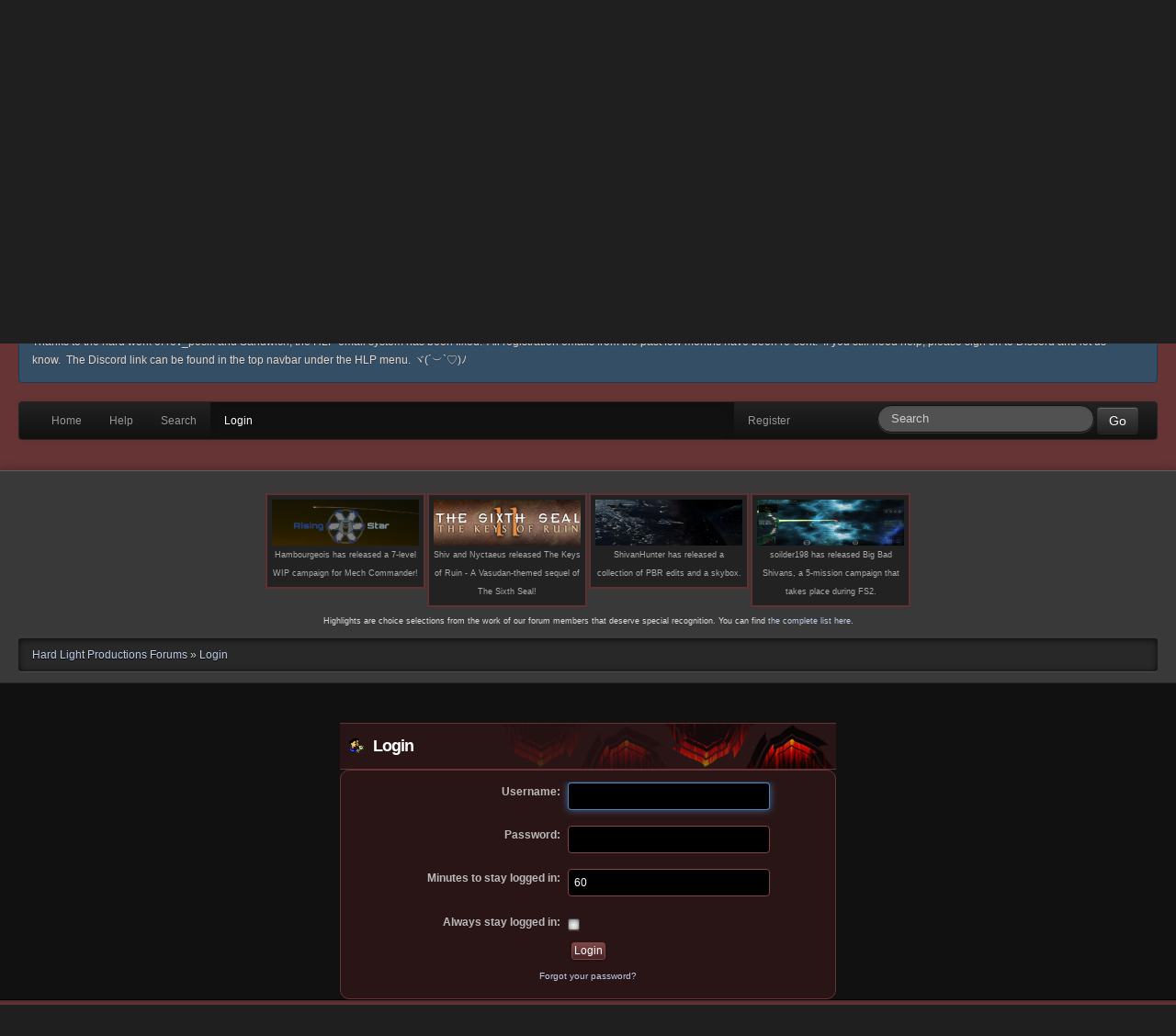

--- FILE ---
content_type: text/html; charset=UTF-8
request_url: https://www.hard-light.net/forums/index.php?PHPSESSID=h6kdvmsifh7pr8uvk3k8kj82q8&action=login
body_size: 6558
content:
<!DOCTYPE html>
<html >
<head>
	<meta name="viewport" content="width=device-width, initial-scale=1.0">
	<link href="/static/assets/third-party/bootstrap/css/bootstrap.min.css" rel="stylesheet" media="screen">
	<link href="/static/assets/third-party/bootstrap/css/bootstrap-responsive.min.css" rel="stylesheet" media="screen">
	<link href="https://www.hard-light.net/forums/Themes/HLP_20/css/darkstrap.css" rel="stylesheet" media="screen">
	<link href="https://www.hard-light.net/forums/Themes/HLP_20/css/bootstrap-override.css" rel="stylesheet" media="screen">
	<link rel="stylesheet" href="https://www.hard-light.net/forums/Themes/HLP_20/css/index.css?ts=1542160691">
	<link rel="stylesheet" media="screen and (min-width: 801px)" href="https://www.hard-light.net/forums/Themes/HLP_20/css/801+.css?ts=1509690077">
	<link rel="stylesheet" media="screen and (max-width: 800px)" href="https://www.hard-light.net/forums/Themes/HLP_20/css/0-800.css?ts=1509690077">
	<link rel="stylesheet" media="screen and (max-width: 480px)" href="https://www.hard-light.net/forums/Themes/HLP_20/css/0-480.css?ts=1509690077">
	<link rel="stylesheet" type="text/css" href="https://www.hard-light.net/forums/Themes/default/css/webkit.css" />
	<script type="text/javascript" src="https://www.hard-light.net/forums/Themes/default/scripts/script.js?2013-06-29"></script>
	<!-- <script type="text/javascript" src="https://www.hard-light.net/forums/Themes/default/scripts/tzcount9.js"></script> -->
	<script type="text/javascript" src="https://www.hard-light.net/forums/Themes/HLP_20/scripts/theme.js?2013-06-29"></script>
	<script type="text/javascript"><!-- // --><![CDATA[
		var smf_theme_url = "https://www.hard-light.net/forums/Themes/HLP_20";
		var smf_default_theme_url = "https://www.hard-light.net/forums/Themes/default";
		var smf_images_url = "https://www.hard-light.net/forums/Themes/HLP_20/images";
		var smf_scripturl = "https://www.hard-light.net/forums/index.php?PHPSESSID=h6kdvmsifh7pr8uvk3k8kj82q8&amp;";
		var smf_iso_case_folding = false;
		var smf_charset = "UTF-8";
		var ajax_notification_text = "Loading...";
		var ajax_notification_cancel_text = "Cancel";
	// ]]></script>
	<meta http-equiv="Content-Type" content="text/html; charset=UTF-8" />
    <meta charset="UTF-8">
	<meta name="description" content="Login" />
	<title>Login</title>
	<link rel="help" href="https://www.hard-light.net/forums/index.php?PHPSESSID=h6kdvmsifh7pr8uvk3k8kj82q8&amp;action=help" />
	<link rel="search" href="https://www.hard-light.net/forums/index.php?PHPSESSID=h6kdvmsifh7pr8uvk3k8kj82q8&amp;action=search" />
	<link rel="contents" href="https://www.hard-light.net/forums/index.php?PHPSESSID=h6kdvmsifh7pr8uvk3k8kj82q8&amp;" />
	<link rel="alternate" type="application/rss+xml" title="Hard Light Productions Forums - RSS" href="https://www.hard-light.net/forums/index.php?PHPSESSID=h6kdvmsifh7pr8uvk3k8kj82q8&amp;type=rss;action=.xml" />
	<script type="text/javascript"><!-- // --><![CDATA[
		var smf_avatarMaxWidth = 150;
		var smf_avatarMaxHeight = 60;
	window.addEventListener("load", smf_avatarResize, false);
	// ]]></script>

<script language="JavaScript" type="text/javascript">

function addLoadEvent(func) {
  var oldonload = window.onload;
  if (typeof window.onload != 'function') {
    window.onload = func;
  } else {
    window.onload = function() {
      if (oldonload) {
        oldonload();
      }
      func();
    }
  }
}

addLoadEvent(start);

</script>
<script type='text/javascript'>

  var _gaq = _gaq || [];
  _gaq.push(['_setAccount', 'UA-138749-1']);
  _gaq.push(['_trackPageview']);

  (function() {
    var ga = document.createElement('script'); ga.type = 'text/javascript'; ga.async = true;
    ga.src = ('https:' == document.location.protocol ? 'https://ssl' : 'http://www') + '.google-analytics.com/ga.js';
    var s = document.getElementsByTagName('script')[0]; s.parentNode.insertBefore(ga, s);
  })();

</script>

</head>
<body class=" "><div class="navbar navbar-inverse"><div class="navbar-inner">
<a class="btn btn-navbar" data-toggle="collapse" data-target=".nav-collapse">
<span class="icon-bar"></span>
<span class="icon-bar"></span>
<span class="icon-bar"></span>
</a>
<a class="brand" href="https://www.hard-light.net/">HLP Network</a>
<div class="nav-collapse collapse">
<ul class="nav">
<li class="dropdown">
<a data-toggle="dropdown" class="dropdown-toggle" href="">HLP <b class="caret"></b></a>
<ul class="dropdown-menu">
<li>
<a href="https://www.hard-light.net/">Main Site</a>
</li>
<li>
<a href="https://www.hard-light.net/forums/">Forums</a>
</li>
<li>
<a href="https://discord.gg/QFdueKEYrN">HLP on Discord</a>
</li>
<li>
<a href="https://www.facebook.com/groups/Hardlightproductions/">HLP on Facebook</a>
</li>
<li class="dropdown-submenu">
<a href="irc://irc.esper.net/hard-light">HLP on IRC</a>
<ul class="dropdown-menu">
<li class="dropdown-submenu">
<a href="#">IRCd Client Links</a>
<ul class="dropdown-menu">
<li>
<a href="irc://irc.esper.net/BP">#BP (Blue Planet)</a>
</li>
<li>
<a href="irc://irc.esper.net/Diaspora">#Diaspora</a>
</li>
<li>
<a href="irc://irc.esper.net/FreeSpace">#FreeSpace</a>
</li>
<li>
<a href="irc://irc.esper.net/Hard-Light">#Hard-Light</a>
</li>
<li>
<a href="irc://irc.esper.net/hlp-interview">#hlp-Interview</a>
</li>
<li>
<a href="irc://irc.esper.net/Multi">#Multi</a>
</li>
<li>
<a href="irc://irc.esper.net/safso">#SAFSO (Stellar Assault)</a>
</li>
<li>
<a href="irc://irc.esper.net/SCP">#SCP</a>
</li>
<li>
<a href="irc://irc.esper.net/SCP-FSU">#SCP-FSU</a>
</li>
<li>
<a href="irc://irc.esper.net/scp-swc">#scp-swc (Fate of the Galaxy)</a>
</li>
<li>
<a href="irc://irc.esper.net/scroll">#scroll (Scroll of Atankharzim)</a>
</li>
<li>
<a href="irc://irc.esper.net/WoD">#WoD (Wings of Dawn)</a>
</li>
</ul>
</li>
<li class="dropdown-submenu">
<a href="https://widget.mibbit.com/?settings=b73fe961ed217d9a3cbd9637dc7ba9bf&amp;server=irc.esper.net%3A%2B6697&amp;channel=%23hard-light,%23freespace,%23scp,%23scp-fsu&amp;noServerTab=false">Mibbit Links</a>
<ul class="dropdown-menu">
<li>
<a href="https://widget.mibbit.com/?settings=b73fe961ed217d9a3cbd9637dc7ba9bf&amp;server=irc.esper.net%3A%2B6697&amp;channel=%23BP&amp;noServerTab=false">#BP (Blue Planet)</a>
</li>
<li>
<a href="https://widget.mibbit.com/?settings=b73fe961ed217d9a3cbd9637dc7ba9bf&amp;server=irc.esper.net%3A%2B6697&amp;channel=%23Diaspora&amp;noServerTab=false">#Diaspora</a>
</li>
<li>
<a href="https://widget.mibbit.com/?settings=b73fe961ed217d9a3cbd9637dc7ba9bf&amp;server=irc.esper.net%3A%2B6697&amp;channel=%23FreeSpace&amp;noServerTab=false">#FreeSpace</a>
</li>
<li>
<a href="https://widget.mibbit.com/?settings=b73fe961ed217d9a3cbd9637dc7ba9bf&amp;server=irc.esper.net%3A%2B6697&amp;channel=%23hard-light&amp;noServerTab=false">#Hard-Light</a>
</li>
<li>
<a href="https://widget.mibbit.com/?settings=b73fe961ed217d9a3cbd9637dc7ba9bf&amp;server=irc.esper.net%3A%2B6697&amp;channel=%23hlp-Interview&amp;noServerTab=false">#hlp-Interview</a>
</li>
<li>
<a href="https://widget.mibbit.com/?settings=b73fe961ed217d9a3cbd9637dc7ba9bf&amp;server=irc.esper.net%3A%2B6697&amp;channel=%23Multi&amp;noServerTab=false">#Multi</a>
</li>
<li>
<a href="https://widget.mibbit.com/?settings=b73fe961ed217d9a3cbd9637dc7ba9bf&amp;server=irc.esper.net%3A%2B6697&amp;channel=%23SAFSO&amp;noServerTab=false">#SAFSO (Stellar Assault)</a>
</li>
<li>
<a href="https://widget.mibbit.com/?settings=b73fe961ed217d9a3cbd9637dc7ba9bf&amp;server=irc.esper.net%3A%2B6697&amp;channel=%23scp&amp;noServerTab=false">#SCP</a>
</li>
<li>
<a href="https://widget.mibbit.com/?settings=b73fe961ed217d9a3cbd9637dc7ba9bf&amp;server=irc.esper.net%3A%2B6697&amp;channel=%23scp-fsu&amp;noServerTab=false">#SCP-FSU</a>
</li>
<li>
<a href="https://widget.mibbit.com/?settings=b73fe961ed217d9a3cbd9637dc7ba9bf&amp;server=irc.esper.net%3A%2B6697&amp;channel=%23scp-swc&amp;noServerTab=false">#scp-swc (Fate of the Galaxy)</a>
</li>
<li>
<a href="https://widget.mibbit.com/?settings=b73fe961ed217d9a3cbd9637dc7ba9bf&amp;server=irc.esper.net%3A%2B6697&amp;channel=%23scroll&amp;noServerTab=false">#scroll (Scroll of Atankharzim)</a>
</li>
<li>
<a href="https://widget.mibbit.com/?settings=b73fe961ed217d9a3cbd9637dc7ba9bf&amp;server=irc.esper.net%3A%2B6697&amp;channel=%23WoD&amp;noServerTab=false">#WoD (Wings of Dawn)</a>
</li>
</ul>
</li>
</ul>
</li>
<li>
<a href="https://www.reddit.com/r/freespace/">HLP on Reddit</a>
</li>
<li>
<a href="https://twitter.com/hardlightpro">HLP on Twitter</a>
</li>
<li>
<a href="https://www.hard-light.net/about/support">Donate</a>
</li>
</ul>
</li>
<li class="dropdown">
<a data-toggle="dropdown" class="dropdown-toggle" href="">FreeSpace Wiki <b class="caret"></b></a>
<ul class="dropdown-menu">
<li>
<a href="https://wiki.hard-light.net/">Main Page</a>
</li>
<li>
<a href="https://wiki.hard-light.net/index.php/Campaign_List">Campaign List</a>
</li>
<li>
<a href="https://wiki.hard-light.net/index.php/Category:Campaign_Walkthroughs">Campaign Walkthroughs</a>
</li>
<li>
<a href="https://wiki.hard-light.net/index.php/Getting_started">Getting Started</a>
</li>
<li>
<a href="https://wiki.hard-light.net/index.php/Portal:FRED">Portal: FRED</a>
</li>
<li>
<a href="https://wiki.hard-light.net/index.php/Portal:FreeSpace_Universe">Portal: FreeSpace Universe</a>
</li>
<li>
<a href="https://wiki.hard-light.net/index.php/Portal:Modding">Portal: Modding</a>
</li>
<li>
<a href="https://wiki.hard-light.net/index.php/Portal:Multiplayer">Portal: Multiplayer</a>
</li>
<li>
<a href="https://wiki.hard-light.net/index.php/Special:RecentChanges">Recent Changes</a>
</li>
</ul>
</li>
<li class="dropdown">
<a data-toggle="dropdown" class="dropdown-toggle" href="">Hosted Projects <b class="caret"></b></a>
<ul class="dropdown-menu">
<li>
<a href="http://babylon.hard-light.net/">The Babylon Project</a>
</li>

<li>
<a href="http://blueplanet.hard-light.net/">Blue Planet</a>
</li>
<li>
<a href="http://diaspora.hard-light.net/">Diaspora</a>
</li>

<li>
<a href="http://swc.hard-light.net/">Fate of the Galaxy</a>
</li>
<li class="dropdown-submenu">
<a href="http://fsport.hard-light.net/">The FreeSpace Port</a>
<ul class="dropdown-menu">
<li>
<a href="http://fsport.hard-light.net/website/str/">Silent Threat: Reborn</a>
</li>
</ul>
</li>
<li>
<a href="http://www.fringespace.org/">FringeSpace</a>
</li>
<li>
<a href="http://inferno.hard-light.net/">Inferno</a>
</li>
<li>
<a href="http://pi.hard-light.net/">The Procyon Insurgency</a>
</li>
<li>
<a href="http://scroll.hard-light.net/">The Scroll of Atankharzim</a>
</li>

<li>
<a href="http://tvwp.hard-light.net/">The Terran-Vasudan War Project</a>
</li>
<li class="dropdown-submenu">
<a href="http://wcsaga.hard-light.net/">Wing Commander Saga</a>
<ul class="dropdown-menu">
<li>
<a href="http://www.ciinet.org/kevin/wchf/">Wing Commander: Hostile Frontier</a>
</li>
</ul>
</li>
<li>
<a href="http://wingsofdawn.hard-light.net/">Wings of Dawn</a>
</li>
<li class="dropdown-submenu">
<a href="#">Historical Projects</a>
<ul class="dropdown-menu">
<li>
<a href="http://the158th.hard-light.net/">The 158th Banshee-Squadron</a>
</li>
<li>
<a href="http://ag.hard-light.net/">Alcibiades' Gamble</a>
</li>

<li>
<a href="http://ce.hard-light.net/bwo/">BlackWater Operations</a>
</li>
<li>
<a href="http://casofwar.hard-light.net/">Casualties of War</a>
</li>
<li>
<a href="http://fredzone.hard-light.net/">FRED Zone</a>
</li>
<li>
<a href="http://fscg.hard-light.net/">FreeSpace Card Game</a>
</li>
<li>
<a href="http://fsurp.hard-light.net/">The FreeSpace Universe Reference Project</a>
</li>
<li>
<a href="http://array.hard-light.net/">The Hard Light Array</a>
</li>
<li>
<a href="http://lmarshal.hard-light.net/">The Lightning Marshal</a>
</li>
<li>
<a href="http://mt.hard-light.net/">Machina Terra</a>
</li>
<li>
<a href="http://mindgames.hard-light.net/">MindGames</a>
</li>
<li>
<a href="http://ntv.hard-light.net/">Neo-Terra Victorious</a>
</li>
<li>
<a href="http://syrk.hard-light.net/">Syrk</a>
</li>
<li>
<a href="http://techsup.hard-light.net/">Technological Superiority</a>
</li>
</ul>
</li>
</ul>
</li>
<li class="dropdown">
<a data-toggle="dropdown" class="dropdown-toggle" href="">External Sites <b class="caret"></b></a>
<ul class="dropdown-menu">
<li>
<a href="https://www.freespacemods.net/">FSMods</a>
</li>
<li>
<a href="http://www.fs2downloads.com/intro.html">Karajorma's FreeSpace FAQ</a>
</li>
<li>
<a href="https://www.gog.com/">Good Old Games</a>
</li>
<li>
<a href="http://www.interplay.com/">Interplay</a>
</li>
<li class="dropdown-submenu">
<a href="https://www.moddb.com/">ModDB</a>
<ul class="dropdown-menu">
<li class="dropdown-submenu">
<a href="#">A-M</a>
<ul class="dropdown-menu">
<li>
<a href="https://www.moddb.com/mods/blue-planet-war-in-heaven">Blue Planet: War in Heaven</a>
</li>
<li>
<a href="https://www.moddb.com/games/diaspora">Diaspora</a>
</li>
<li>
<a href="https://www.moddb.com/games/earth-defence">Earth Defense</a>
</li>
<li>
<a href="https://www.moddb.com/mods/fringespace">FringeSpace</a>
</li>
<li>
<a href="https://www.moddb.com/mods/the-mediavps-for-freespace-2">FSU: MediaVPs</a>
</li>
<li>
<a href="https://www.moddb.com/mods/homesick">Homesick</a>
</li>
<li>
<a href="https://www.moddb.com/games/infscp">Inferno</a>
</li>
<li>
<a href="https://www.moddb.com/mods/into-the-halls-of-valhalla">Into the Halls of Valhalla</a>
</li>
<li>
<a href="https://www.moddb.com/mods/luyten-civil-war">Luyten Civil War</a>
</li>
<li>
<a href="https://www.moddb.com/mods/micro-space">Micro Space</a>
</li>
</ul>
</li>
<li class="dropdown-submenu">
<a href="#">N-Z</a>
<ul class="dropdown-menu">
<li>
<a href="https://www.moddb.com/mods/neo-terra-victorious">Neo-Terra Victorious</a>
</li>
<li>
<a href="https://www.moddb.com/mods/nukemod-children-of-shiva">NukeMod - Children of Shiva</a>
</li>
<li>
<a href="https://www.moddb.com/mods/renegade-ressurgence">Renegade Resurgence</a>
</li>
<li>
<a href="https://www.moddb.com/mods/shrouding-the-light">Shrouding the Light</a>
</li>
<li>
<a href="https://www.moddb.com/mods/silent-threat-reborn">Silent Threat: Reborn</a>
</li>
<li>
<a href="https://www.moddb.com/mods/sol-a-history">Sol: A History</a>
</li>
<li>
<a href="https://www.moddb.com/mods/star-trek-total-conversation">Star Trek Total Conversion</a>
</li>
<li>
<a href="https://www.moddb.com/games/stellar-assault-fso">Stellar Assault</a>
</li>
<li>
<a href="https://www.moddb.com/mods/sync">Sync</a>
</li>
<li>
<a href="https://www.moddb.com/mods/the-158th-banshee-squrdon">The 158th Banshee Squadron</a>
</li>
<li>
<a href="https://www.moddb.com/games/the-babylon-project">The Babylon Project</a>
</li>
<li>
<a href="https://www.moddb.com/mods/the-freespace-port">The FreeSpace Port</a>
</li>
<li>
<a href="https://www.moddb.com/mods/the-journey-to-epsilon-pegasi">The Jouney to Epsilon Pegasi</a>
</li>
<li>
<a href="https://www.moddb.com/mods/the-procyon-insurgency">The Procyon Insurgency</a>
</li>
<li>
<a href="https://www.moddb.com/mods/the-third-great-war">The Third Great War</a>
</li>
<li>
<a href="https://www.moddb.com/mods/transcend">Transcend</a>
</li>
<li>
<a href="https://www.moddb.com/mods/vassagos-dirge">Vassago's Dirge</a>
</li>
<li>
<a href="https://www.moddb.com/mods/windmills">Windmills</a>
</li>
<li>
<a href="https://www.moddb.com/mods/wings-of-dawn">Wings of Dawn</a>
</li>
</ul>
</li>
</ul>
</li>
<li class="dropdown-submenu">
<a href="http://scp.indiegames.us/">SCP</a>
<ul class="dropdown-menu">
<li>
<a href="https://www.moddb.com/engines/fs2-open-engine">FreeSpace 2 Open - ModDB</a>
</li>
<li>
<a href="https://pxo.nottheeye.com/">PXO (Multiplayer)</a>
</li>
<li>
<a href="http://scp.indiegames.us/">SCP Website</a>
</li>
</ul>
</li>
<li class="dropdown-submenu">
<a href="https://www.sectorgame.com/">SectorGame</a>
<ul class="dropdown-menu">
<li>
<a href="https://www.sectorgame.com/ahtw/">All Hands To War</a>
</li>
<li>
<a href="https://www.sectorgame.com/ASW/">Ancient-Shivan War</a>
</li>
<li>
<a href="https://www.sectorgame.com/f2s/">FreeSpace 2 Sector</a>
</li>
<li>
<a href="https://www.sectorgame.com/vega/">The Apocalypse: Vega</a>
</li>
<li>
<a href="https://www.sectorgame.com/twistedinfinities/">Twisted Infinities</a>
</li>
</ul>
</li>
<li>
<a href="https://www.volitiongames.com/">Volition Inc</a>
</li>
</ul>
</li>
<li class="dropdown">
<a data-toggle="dropdown" class="dropdown-toggle" href="">Reporting Bugs <b class="caret"></b></a>
<ul class="dropdown-menu">
<li>
<a href="https://www.hard-light.net/forums/index.php?PHPSESSID=h6kdvmsifh7pr8uvk3k8kj82q8&amp;topic=51801.0">Mantis Forum Thread</a>
</li>
<li>
<a href="https://github.com/scp-fs2open/fs2open.github.com/">SCP GitHub</a>
</li>
<li>
<a href="http://scp.indiegames.us/mantis/">SCP Mantis</a>
</li>
<li>
<a href="http://mantis.hard-light.net/">Hard-Light Mantis (Hosted Projects)</a>
</li>
</ul>
</li>
<li class="dropdown">
<a data-toggle="dropdown" class="dropdown-toggle" href="">Installing FreeSpace Open <b class="caret"></b></a>
<ul class="dropdown-menu">
<li>
<a href="https://knossosnet.github.io/Knossos-Release-Page/">Knossos.NET Installer and Mod Manager</a>
</li>
<li>
<a href="http://www.fsoinstaller.com/">FSO Installer</a>
</li>
<li>
<a href="https://www.hard-light.net/forums/index.php?PHPSESSID=h6kdvmsifh7pr8uvk3k8kj82q8&amp;topic=67950.0">wxLauncher</a>
</li>
<li class="dropdown-submenu">
<a href="">Manual Installation</a>
<ul class="dropdown-menu">
<li>
<a href="https://www.hard-light.net/forums/index.php?PHPSESSID=h6kdvmsifh7pr8uvk3k8kj82q8&amp;topic=78710.0">Windows</a>
</li>
<li>
<a href="https://www.hard-light.net/forums/index.php?PHPSESSID=h6kdvmsifh7pr8uvk3k8kj82q8&amp;topic=79546.0">OS X</a>
</li>
<li>
<a href="https://www.hard-light.net/forums/index.php?PHPSESSID=h6kdvmsifh7pr8uvk3k8kj82q8&amp;topic=79545.0">Linux</a>
</li>
</ul>
</li>
</ul>
</li>
</ul>
<ul class="nav pull-right">
<li class="dropdown">
<a href="#" data-toggle="dropdown" class="dropdown-toggle">QuickLinks <b class="caret"></b></a>
<ul class="dropdown-menu">
<li class="nav-header">Forums</li>
<li><a href="https://www.hard-light.net/forums/index.php?PHPSESSID=h6kdvmsifh7pr8uvk3k8kj82q8&amp;action=unread">Show unread posts since last visit</a></li>
<li><a href="https://www.hard-light.net/forums/index.php?PHPSESSID=h6kdvmsifh7pr8uvk3k8kj82q8&amp;action=unreadreplies">Show new replies to your posts</a></li>
</ul>
</li>
</div>
</div>
</div>
<div id="wrapper">
	<div id="header">
		<div class="frame row-fluid">
			<div id="logo_section" class="span6">
				<h1 class="forumtitle">
					<a href="https://www.hard-light.net/forums/index.php?PHPSESSID=h6kdvmsifh7pr8uvk3k8kj82q8&amp;"><img src="/images/design/v4/logo-full.png" alt="Hard Light Productions Forums" /></a>
				</h1>
			</div> <!-- #logo_section.span6 -->
			<div id="user" class="span6">
				<div class="inner clearfix">
					<script type="text/javascript" src="https://www.hard-light.net/forums/Themes/default/scripts/sha1.js"></script>
					<form id="guest_form" action="https://www.hard-light.net/forums/index.php?PHPSESSID=h6kdvmsifh7pr8uvk3k8kj82q8&amp;action=login2" method="post" accept-charset="UTF-8"  onsubmit="hashLoginPassword(this, '4b8da7517785c2b413a84507ae3a45ee');">
						<div class="info">Please <a href="https://www.hard-light.net/forums/index.php?PHPSESSID=h6kdvmsifh7pr8uvk3k8kj82q8&amp;action=login">login</a> or <a href="https://www.hard-light.net/forums/index.php?PHPSESSID=h6kdvmsifh7pr8uvk3k8kj82q8&amp;action=register">register</a>.</div>
						<input type="text" name="user" size="10" class="input_text" />
						<input type="password" name="passwrd" size="10" class="input_password" />
						<select name="cookielength">
							<option value="60">1 Hour</option>
							<option value="1440">1 Day</option>
							<option value="10080">1 Week</option>
							<option value="43200">1 Month</option>
							<option value="-1" selected="selected">Forever</option>
						</select>
						<input type="submit" value="Login" class="button_submit" /><br />
						<div class="info">Login with username, password and session length</div>
						<input type="hidden" name="hash_passwrd" value="" />
						<input type="hidden" name="fe183aa4a37d" value="4b8da7517785c2b413a84507ae3a45ee" />
					</form>			</div> <!-- .inner -->
				</div> <!-- #user.span6 -->
		</div><!-- .frame.row-fluid -->
	</div><!-- #header -->
	<div class="container-fluid main-nav-container">
		<div class="row-fluid">
			<div class="span12">
				<div class="ads">
        
				</div> <!-- .ads -->
			</div> <!-- .span12 -->
		</div> <!-- .row-fluid -->
		<div class="row-fluid">
			<div id="news" class="span12">
				<div class="alert alert-block alert-info">
					<h2 class="heading">News: </h2>
					<p>Thanks to the hard work of rev_posix and Sandwich, the HLP email system has been fixed!&nbsp; All registration emails from the past few months have been re-sent.&nbsp; If you still need help, please sign on to Discord and let us know.&nbsp; The Discord link can be found in the top navbar under the HLP menu. ヾ(´︶`♡)ﾉ</p>
				</div>
			</div> <!-- #news.span12 -->
		</div> <!-- .row-fluid -->
		<div class="navbar navbar-inverse">
			<div class="navbar-inner">
			<form id="search_form" style="margin-top: 0;" class="navbar-search pull-right" action="https://www.hard-light.net/forums/index.php?PHPSESSID=h6kdvmsifh7pr8uvk3k8kj82q8&amp;action=search2" method="post" accept-charset="UTF-8">
				<input type="text" name="search" value="" class="search-query" placeholder="Search" />
				<button type="submit" name="submit" class="btn btn-inverse">Go</button>
				<input type="hidden" name="advanced" value="0" />
			</form>
			<ul class="nav">
				<li class="">
					<a class="home" href="https://www.hard-light.net/forums/index.php?PHPSESSID=h6kdvmsifh7pr8uvk3k8kj82q8&amp;">Home</a>
				</li>
				<li class="">
					<a class="help" href="https://www.hard-light.net/forums/index.php?PHPSESSID=h6kdvmsifh7pr8uvk3k8kj82q8&amp;action=help">Help</a>
				</li>
				<li class="">
					<a class="search" href="https://www.hard-light.net/forums/index.php?PHPSESSID=h6kdvmsifh7pr8uvk3k8kj82q8&amp;action=search">Search</a>
				</li>
				<li class=" active">
					<a class="login" href="https://www.hard-light.net/forums/index.php?PHPSESSID=h6kdvmsifh7pr8uvk3k8kj82q8&amp;action=login">Login</a>
				</li>
				<li class="">
					<a class="register" href="https://www.hard-light.net/forums/index.php?PHPSESSID=h6kdvmsifh7pr8uvk3k8kj82q8&amp;action=register">Register</a>
				</li>
			</ul>
			</div>
		</div> <!-- .navbar.navbar-inverse -->
		<div class="clear"></div>
	</div> <!-- .main-nav-container -->
	<div class="sub-nav-wrapper">
		<div class="sub-nav container-fluid">
			<div class="inner">
	<div id="forum_highlights">
			<ul class="highlights">
				<li class="highlight"><a href="https://www.hard-light.net/forums/index.php?PHPSESSID=h6kdvmsifh7pr8uvk3k8kj82q8&amp;topic=99821" class="bbc_link" target="_blank" rel="noopener noreferrer"><img src="https://i.imgur.com/TcvHBcN.png" alt="" title="" class="bbc_img" />Hambourgeois has released a 7-level WIP campaign for Mech Commander!</a></li>
				<li class="highlight"><a href="https://www.hard-light.net/forums/index.php?PHPSESSID=h6kdvmsifh7pr8uvk3k8kj82q8&amp;topic=99811.0" class="bbc_link" target="_blank" rel="noopener noreferrer"><img src="https://i.imgur.com/oBv6jcF.png" alt="" title="" class="bbc_img" />Shiv and Nyctaeus released The Keys of Ruin - A Vasudan-themed sequel of The Sixth Seal!</a></li>
				<li class="highlight"><a href="https://www.hard-light.net/forums/index.php?PHPSESSID=h6kdvmsifh7pr8uvk3k8kj82q8&amp;topic=99758" class="bbc_link" target="_blank" rel="noopener noreferrer"><img src="https://i.imgur.com/KCVlocU.png" alt="" title="" class="bbc_img" />ShivanHunter has released a collection of PBR edits and a skybox.</a></li>
				<li class="highlight"><a href="https://www.hard-light.net/forums/index.php?PHPSESSID=h6kdvmsifh7pr8uvk3k8kj82q8&amp;topic=99735.0" class="bbc_link" target="_blank" rel="noopener noreferrer"><img src="https://i.imgur.com/fz9Dv4K.png" alt="" title="" class="bbc_img" />soilder198 has released Big Bad Shivans, a 5-mission campaign that takes place during FS2.</a></li>
			</ul>
			<p>Highlights are choice selections from the work of our forum members that deserve special recognition. You can find <a href="https://www.hard-light.net/forums/index.php?PHPSESSID=h6kdvmsifh7pr8uvk3k8kj82q8&amp;/board,139.0.html">the complete list here</a>.</p>
		</div>
				<div class="grid_16 alpha">
	<div>
		<ul class="breadcrumb">
			<li>
				<a href="https://www.hard-light.net/forums/index.php?PHPSESSID=h6kdvmsifh7pr8uvk3k8kj82q8&amp;"><span>Hard Light Productions Forums</span></a> &#187;
			</li>
			<li class="last">
				<a href="https://www.hard-light.net/forums/index.php?PHPSESSID=h6kdvmsifh7pr8uvk3k8kj82q8&amp;action=login"><span>Login</span></a>
			</li>
		</ul>
	</div>
				</div> <!-- .grid_16 -->
				<div class="clear"></div>
			</div> <!-- .inner -->
		</div> <!-- .sub-nav -->
	</div> <!-- .sub-nav-container -->
	<div id="content_section"><div class="frame">
		<div id="main_content_section" class="container-fluid">
			<div class="inner">
		<script type="text/javascript" src="https://www.hard-light.net/forums/Themes/default/scripts/sha1.js"></script>

		<form action="https://www.hard-light.net/forums/index.php?PHPSESSID=h6kdvmsifh7pr8uvk3k8kj82q8&amp;action=login2" name="frmLogin" id="frmLogin" method="post" accept-charset="UTF-8"  onsubmit="hashLoginPassword(this, '4b8da7517785c2b413a84507ae3a45ee');">
		<div class="tborder login">
			<h3 class="catbg">
				<img src="https://www.hard-light.net/forums/Themes/HLP_20/images/icons/login_sm.gif" alt="" class="icon" /> Login
			</h3>
			<div class="roundframe">
				<dl>
					<dt>Username:</dt>
					<dd><input type="text" name="user" size="20" value="" class="input_text" /></dd>
					<dt>Password:</dt>
					<dd><input type="password" name="passwrd" value="" size="20" class="input_password" /></dd>
				</dl>
				<dl>
					<dt>Minutes to stay logged in:</dt>
					<dd><input type="text" name="cookielength" size="4" maxlength="4" value="60" class="input_text" /></dd>
					<dt>Always stay logged in:</dt>
					<dd><input type="checkbox" name="cookieneverexp" class="input_check" onclick="this.form.cookielength.disabled = this.checked;" /></dd>
				</dl>
				<p><input type="submit" value="Login" class="button_submit" /></p>
				<p class="smalltext"><a href="https://www.hard-light.net/forums/index.php?PHPSESSID=h6kdvmsifh7pr8uvk3k8kj82q8&amp;action=reminder">Forgot your password?</a></p>
				<input type="hidden" name="hash_passwrd" value="" />
				<input type="hidden" name="fe183aa4a37d" value="4b8da7517785c2b413a84507ae3a45ee" />
			</div>
		</div></form>
		<script type="text/javascript"><!-- // --><![CDATA[
			document.forms.frmLogin.user.focus();
		// ]]></script>	</div> <!-- .inner -->
		</div> <!-- #main_content_section -->
	</div><!-- .frame --></div><!-- #content_section --><div id="subfooter-wrapper">
	<div id="subfooter">
		<div class="container-fluid">

			<div class="row">
				<div class="span12">
&nbsp;
				</div>
			</div>
			<div class="clear"></div>

		</div>
	</div>
</div>
	<div id="footer">
		<div class="container-fluid">
			<div class="row-fluid">
				<div class="span5">
					<div class="inner">
						<p>Copyright &copy; 2001-2026 Hard Light Productions<br>All Rights Reserved</p>
						<ul class="reset">
							<li><a id="button_xhtml" href="http://validator.w3.org/check/referer" target="_blank" class="new_win" title="Valid XHTML 1.0!"><span>XHTML</span></a></li>
							<li><a id="button_rss" href="https://www.hard-light.net/forums/index.php?PHPSESSID=h6kdvmsifh7pr8uvk3k8kj82q8&amp;action=.xml;type=rss" class="new_win"><span>RSS</span></a></li>
							<li class="last"><a id="button_wap2" href="https://www.hard-light.net/forums/index.php?PHPSESSID=h6kdvmsifh7pr8uvk3k8kj82q8&amp;wap2" class="new_win"><span>WAP2</span></a></li>
						</ul>
					</div>
				</div>
				<div class="span5 offset2">
					<div class="inner">
						<p class="copyright">
			<span class="smalltext" style="display: inline; visibility: visible; font-family: Verdana, Arial, sans-serif;"><a href="https://www.hard-light.net/forums/index.php?PHPSESSID=h6kdvmsifh7pr8uvk3k8kj82q8&amp;action=credits" title="Simple Machines Forum" target="_blank" class="new_win">SMF 2.0.17</a> |
 <a href="https://www.simplemachines.org/about/smf/license.php" title="License" target="_blank" class="new_win">SMF &copy; 2019</a>, <a href="https://www.simplemachines.org" title="Simple Machines" target="_blank" class="new_win">Simple Machines</a>
			</span></p>
						<p>Page created in 0.104 seconds with 16 queries.</p>
					</div>
				</div>
			</div>
		</div><!-- .container_16 -->
	</div><!-- #footer -->
	
</div>
	<script src="https://ajax.googleapis.com/ajax/libs/jquery/1.8.2/jquery.min.js"></script>
    <script src="/static/assets/third-party/bootstrap/js/bootstrap.min.js"></script>

<script defer src="https://static.cloudflareinsights.com/beacon.min.js/vcd15cbe7772f49c399c6a5babf22c1241717689176015" integrity="sha512-ZpsOmlRQV6y907TI0dKBHq9Md29nnaEIPlkf84rnaERnq6zvWvPUqr2ft8M1aS28oN72PdrCzSjY4U6VaAw1EQ==" data-cf-beacon='{"version":"2024.11.0","token":"5de992a022764bc7ac9359be02b0ca13","r":1,"server_timing":{"name":{"cfCacheStatus":true,"cfEdge":true,"cfExtPri":true,"cfL4":true,"cfOrigin":true,"cfSpeedBrain":true},"location_startswith":null}}' crossorigin="anonymous"></script>
</body></html>